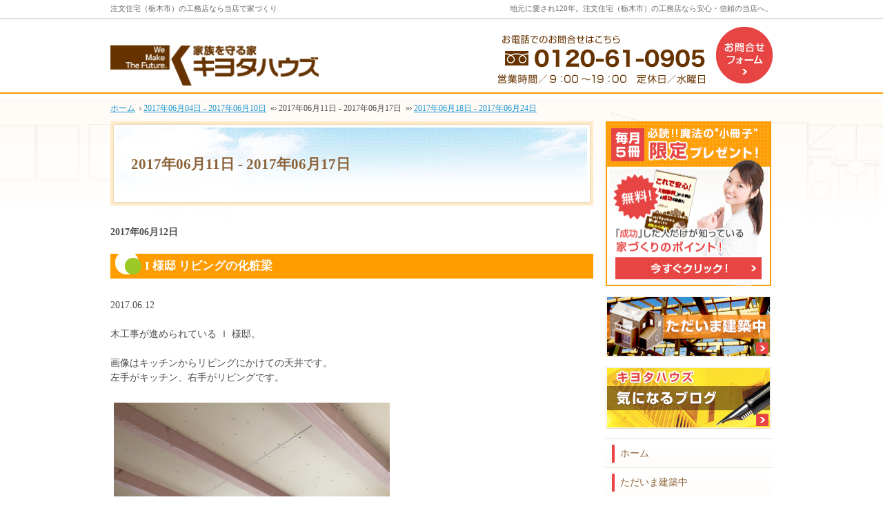

--- FILE ---
content_type: text/html
request_url: http://www.kiyota-house.jp/2017/06/11-week/
body_size: 7868
content:
<?xml version="1.0" encoding="utf-8"?>
<!DOCTYPE html PUBLIC "-//W3C//DTD XHTML 1.0 Transitional//EN" "http://www.w3.org/TR/xhtml1/DTD/xhtml1-transitional.dtd">
<html xmlns="http://www.w3.org/1999/xhtml" lang="ja" xml:lang="ja">
<head>
<meta http-equiv="Content-Type" content="text/html; charset=UTF-8" />
<meta http-equiv="Content-Style-Type" content="text/css" />
<meta http-equiv="Content-Script-Type" content="text/javascript" />
<title>注文住宅（栃木市）の工務店ならキヨタハウズ（清田建設工業）－2017&#24180;06&#26376;11&#26085; - 2017&#24180;06&#26376;17&#26085;</title>
<meta name="description" content="栃木市の注文住宅なら工務店のキヨタハウズへお任せください。自然素材をふんだんに使用し、子育て住宅やコミュニケーションのとれる家づくりを、手の届く価格で施工いたします。&laquo; 2017&#24180;06&#26376;11&#26085; - 2017&#24180;06&#26376;17&#26085;" />
<meta name="keywords" content="注文住宅,工務店,栃木市" />
<meta name="format-detection" content="telephone=no" />
<meta name="viewport" content="width=device-width,initial-scale=1" />
<link rel="stylesheet" href="http://www.kiyota-house.jp/style.css" />
<link rel="stylesheet" href="http://www.kiyota-house.jp/print.css" media="print" />
<script type="text/javascript" src="http://www.kiyota-house.jp/js/jquery.js"></script>
<script type="text/javascript" src="http://www.kiyota-house.jp/js/shared.js"></script>
</head>
<body>
<div id="top" class="wrap">
<div id="header">
<h1>2017&#24180;06&#26376;11&#26085; - 2017&#24180;06&#26376;17&#26085;</h1>
<p>地元に愛され120年。注文住宅（栃木市）の工務店なら安心・信頼の当店へ。</p>
<h2><a href="http://www.kiyota-house.jp/" rel="home">注文住宅（栃木市）の工務店なら当店で家づくり</a></h2>
<p><a href="http://www.kiyota-house.jp/" rel="home"><img src="http://www.kiyota-house.jp/header_logo.png" alt="キヨタハウズ（清田建設工業）｜注文住宅（栃木市）の工務店" /></a></p>
</div>
<div id="main">
<p class="b">2017&#24180;06&#26376;12&#26085;</p>
<div class="article" id="a-i_1">
<h3><a href="http://www.kiyota-house.jp/05kentikutyu/i_1.html">I  様邸 リビングの化粧梁</a></h3>
<div class="content">
<p>2017.06.12</p>

<p>木工事が進められている Ｉ 様邸。</p>

<p>画像はキッチンからリビングにかけての天井です。<br />
左手がキッチン、右手がリビングです。</p>

<p><img alt="IMG_3734.JPG" src="http://www.kiyota-house.jp/IMG_3734.JPG" width="400" height="300" /></p>

<p>ご覧いただくと、天井には段差があり、リビング側が少し高くなっています。<br />
これは躯体である天井の梁を石膏ボードで覆わずにむき出しにして、<br />
いわゆる「化粧梁」で仕上げるからです。</p>

<p>飾り梁として天井に後付けできる商品もあるようですが、<br />
キヨタハウズでは躯体の梁をそのまま生かしています。</p>

<p>化粧梁は天井のアクセントとしてのデザイン性もあります。<br />
そして、天井を少し高く仕上ることができるので、開放感も演出できますね♪</p>
</div>
</div>
</div>
<div id="side">
<ul>
<li class="book"><a href="/80booklet-ssl/"><img src="/images/book4.png" alt="小冊子" /></a></li>
<li><a href="/05kentikutyu/"><img src="/images/bnr_now.png" alt="ただいま建築中" /></a></li>
<li><a href="/diaryblog/" target="_blank"><img src="/images/bnr_blog.png" alt="キヨタハウズの気になる情報ブログ" /></a></li>
<!--<li class="event"><a href="/10event/"><img src="/images/event.png" alt="見学会" /></a></li>-->
</ul>
<div id="menu">
<ul><li><a href="http://www.kiyota-house.jp/" rel="home">ホーム</a></li></ul>
<ul><li><a href="http://www.kiyota-house.jp/05kentikutyu/">ただいま建築中</a></li><li><a href="http://www.kiyota-house.jp/10event/">見学会・イベント情報</a></li><li><a href="http://www.kiyota-house.jp/15estate/">成功する土地探しの秘訣</a></li><li><a href="http://www.kiyota-house.jp/20money/">失敗したくない資金計画</a></li><li><a href="http://www.kiyota-house.jp/25knack/">ちょっといい家を建てたい！</a></li><li><a href="http://www.kiyota-house.jp/30works/">お客様の声・建築実例</a></li><li><a href="http://www.kiyota-house.jp/35professional/">キヨタハウズ注文住宅</a></li><li><a href="http://www.kiyota-house.jp/40design/">充実の標準設備！</a></li><li><a href="http://www.kiyota-house.jp/45buildhouse/">はじめての家づくり</a></li><li><a href="http://www.kiyota-house.jp/50guard/">家族や子供を守る家</a></li><li><a href="http://www.kiyota-house.jp/55maintenance/">家づくり後のお付き合い</a></li><li><a href="http://www.kiyota-house.jp/60company/">会社案内</a></li><li><a href="http://www.kiyota-house.jp/70constructionstaff/">スタッフの紹介</a></li><li><a href="http://www.kiyota-house.jp/75hire/">採用情報</a></li><li><a href="http://www.kiyota-house.jp/80booklet-ssl/">失敗する前に読む小冊子！</a></li><li><a href="http://www.kiyota-house.jp/85contact-ssl/">体験型ショールーム

※問い合わせからの企業案内等DMはご遠慮下さい</a></li><li><a href="http://www.kiyota-house.jp/90whatsnew/">過去のWhat’s New</a></li><li><a href="http://www.kiyota-house.jp/95privacy/">個人情報の取り扱い</a></li></ul>
<ul><li><a href="http://www.kiyota-house.jp/archives.html">サイトマップ</a></li></ul>
</div>
<ul>




<li><a href="https://kiyota-fukushi.jp/" target="_blank" rel="nofollow"><img src="/images/bnr_kids.png" alt="福祉部" /></a></li>

</ul>

</div>
<div id="gnav">
<a href="/85contact-ssl/">お問合せフォーム（企業案内などのDMはご遠慮下さい）</a>
</div>
</div>
<div id="breadcrumbs"><ol class="wrap">
<li><a href="http://www.kiyota-house.jp/" rel="home"><span>ホーム</span></a></li><li><a href="http://www.kiyota-house.jp/2017/06/04-week/"><span>2017&#24180;06&#26376;04&#26085; - 2017&#24180;06&#26376;10&#26085;</span></a>&laquo;<span>2017&#24180;06&#26376;11&#26085; - 2017&#24180;06&#26376;17&#26085;</span>&raquo;<a href="http://www.kiyota-house.jp/2017/06/18-week/"><span>2017&#24180;06&#26376;18&#26085; - 2017&#24180;06&#26376;24&#26085;</span></a></li>
</ol></div>
<div id="footer"><div id="info" class="wrap">
<dl>
<dt>キヨタハウズ（清田建設工業）</dt>
<dd>
<p>
<span>お電話でのお問合せはこちら</span>
<span><a href="tel:0120610905">0120-61-0905</a></span>
<span>営業時間／9：00～1８：00</span>
<span>定休日／水曜日</span>
</p>
<a href="/85contact-ssl/">お問合せ・ご相談フォーム【こちらのフォームからの企業案内やDMはご遠慮下さい】</a>
</dd>
</dl>
<a href="http://www.kiyota-house.jp/" rel="home"><img src="http://www.kiyota-house.jp/footer_banner.png" alt="安心の注文住宅（栃木市）の工務店ならキヨタハウズ（清田建設工業）におまかせ下さい" /></a>
<h3>家を建てる<a href="http://www.kiyota-house.jp/" rel="home">注文住宅（栃木市）の工務店ならキヨタハウズ（清田建設工業）</a>にご相談ください。</h3>
<p id="copyright">Powered By 世界標準CMS Movable Type</p>
</div></div>
<script type="text/javascript">
  (function(i,s,o,g,r,a,m){i['GoogleAnalyticsObject']=r;i[r]=i[r]||function(){
  (i[r].q=i[r].q||[]).push(arguments)},i[r].l=1*new Date();a=s.createElement(o),
  m=s.getElementsByTagName(o)[0];a.async=1;a.src=g;m.parentNode.insertBefore(a,m)
  })(window,document,'script','//www.google-analytics.com/analytics.js','ga');

  ga('create', 'UA-61365267-1', 'auto');
  ga('send', 'pageview');

</script></body>
</html>

--- FILE ---
content_type: text/css
request_url: http://www.kiyota-house.jp/style.css
body_size: 154
content:
@charset "utf-8";
@import url(css/responsive/natural/shared.css);

/* お問い合わせバナー調整 */
.grid2.contactbnr img, a img {max-width: 98%;{}

--- FILE ---
content_type: text/css
request_url: http://www.kiyota-house.jp/css/responsive/natural/print.css
body_size: 3407
content:
@charset "utf-8";
/*reset151019*/
html,body,div,h1,h2,h3,h4,h5,h6,address,p,hr,pre,blockquote,ol,ul,li,dl,dt,dd,a,em,strong,small,cite,q,dfn,abbr,code,var,samp,kbd,sub,sup,i,b,span,ins,del,img,iframe,table,caption,colgroup,col,tbody,thead,tfoot,tr,td,th,form,fieldset,legend,label,input,button,select,option,textarea,article,aside,figcaption,figure,footer,header,mark,nav,section,time{color:#000;}
body{max-width:100%;min-width:80%;margin:0 auto;}
/*custom*/
hr,th,td,button,input,select,textarea{background:none;border-color:#000;}
th,button,input[type="button"],input[type="reset"],input[type="submit"]{background:none;font-weight:bold;}
mark,.mark{background:#ddd;}
.h3,h3 a,.h3 a,#index h1,#header,#header a,#info>dl,#info>dl a{color:#000;}
/*layout*/
body,.wrap,body#index,body>.wrap,body#index>.wrap,#header,#main,#footer,#info,#breadcrumbs,#breadcrumbs ul{background:none;color:#000;font-family:Georgia,'Times New Roman',Times,serif;float:none;border:0;padding:0;margin:0;clear:both;}
.wrap,#header,#main{width:100%;}
.wrap{font-size:11pt;line-height:1.5;overflow:hidden;}
body>.wrap,body#index>.wrap{padding-top:120px;}
#side,#global,.up,.np,#gnav>a,#up,#pnav{display:none;}
#up,#pnav{right:auto;left:100%;z-index:-1;background:none;width:0;height:0;}
#gnav,#index h1{position:static;top:auto;left:auto;}
#footer{border-top:1px solid #000;}
/*set*/
.db_i,#info>dl>dd>a{overflow:visible;width:auto;text-indent:0;white-space:normal;}
.pdf,.window,.link a,a.link,.list li,.more a>span{background:none;padding-left:0;}
.pdf:before{content:url("/images/design/pdf.png");}
.window:before{content:url("/images/design/window.png");}
.link a:before,a.link:before,.list li:before,.more a>span:after{content:url("/images/design/arrow.png");}
.more a>span{width:4px;}
#gnav,#breadcrumbs{position:static;left:auto;top:auto;}
#index h1,h2,#info,#breadcrumbs li{font-size:8pt;line-height:1.2;}
#breadcrumbs{border-top:1px dotted #000;padding:10pt 0;}
/*header*/
h1{border:4px double #000;border-width:4px 0;font-size:16pt;line-height:1.2;padding:.5em 0;margin:0 0 1em 0;}
h1,#index h1,h2,h1~p{background:none;}
#index h1{position:absolute;right:0;top:0;border:0;padding:0;margin:0;}
h2~p{top:14pt;}
/*main*/
h3,.h3,h4,.h4,h5,.h5{background:none;border:0;color:#000;clear:both;font-size:13pt;font-weight:bold;line-height:1.2;margin:0 0 1em 0;padding:.25em .5em;}
h3,.h3{border-left:3px solid #000;border-bottom:1px solid #000;}
h3.nt{border:0;}
h4:before,.h4:before{border:0;content:none;display:none;}
h4,.h4,h5,.h5{border-bottom:2px solid #000;}h5,.h5{border-width:1px;}
dl.box>dt,dl.box>dt.on{background:none;border:0;border-bottom:1px solid #000;}dl.box>dt:after{content:" ( + ) ";}dl.box>dt.on:after{content:" ( - ) ";}dl.box dd{padding:1em 0;}
.title{border-color:#000;color:#000;}
/*footer*/
#info{padding:10pt 0;}
#footer,#footer a,#footer h3,#footer h3 a{color:#000;}
#footer h3{border:0;margin:0;padding:8px;font-weight:normal;clear:none;font-size:8pt;}
#info>dl{background:none;height:auto;}
#info>dl>dd{padding-top:0;}
#info>dl>dd>a{display:none;}
/*index*/
[id|="show"]{background:none;border:0;padding:0;}#show-mv>img{position:static;left:auto;top:auto;margin:0 auto;}#mv{display:none;}
#news>p{background:none;border-bottom:1px dashed #000;}
#news>p>span:first-child{color:#000;background:none;padding:0 8pt 0 0;}
#spcontact{float:none;width:100%;}

--- FILE ---
content_type: text/javascript
request_url: http://www.kiyota-house.jp/js/shared.js
body_size: 2669
content:
$(function(){
var head=document.getElementsByTagName("head")[0],ua=navigator.userAgent.toLowerCase();
if(ua.match(/msie/)||ua.match(/trident/)){var IEv=ua.match(/(msie\s|rv:)([\d\.]+)/)[2];}
if(IEv<9){$(".wrap").css({"width":960+"px"});}
if(IEv>5){var IEx=document.createElement("meta");IEx.setAttribute("http-equiv","X-UA-Compatible");with(IEx){content="IE=edge";}head.appendChild(IEx);}
var ico=document.createElement("link");with(ico){rel="apple-touch-icon",href="/logo.png";}head.appendChild(ico);
});
$(function(){
$(document).on("click","a[href^=#]",function(){var href=$(this).attr("href"),target=$(href=="#"||href==""?"html":href),position=target.offset().top;if($(this).hasClass("nos")){}else{$("html,body").animate({scrollTop:position},500,"swing");}return false;});
});
$(function(){
$("body").append("<div id='up'><a href='#top'>PageTop</a></div>");
$("body").append("<ul id='pnav'><li><a href='"+$("#info>a").attr("href")+"' rel='home'>Home</a></li><li><a href='#menu'>Menu</a></li><li><a href='#top'>PageTop</a></li></ul>");
var contact=$(".contact");
$("#point").prepend("<li id='spcontact'>"+contact.html()+"</li>");
var topBtn=$("#up");topBtn.css({opacity:"0.7"});topBtn.hide();
var pnav=$("#pnav");pnav.hide();
var spBtn=$("#spcontact");spBtn.hide();
$(window).on("load scroll resize",function(){
var w=$(document).width();
if(w<481){topBtn.hide();spBtn.show();contact.hide();if($(this).scrollTop()>100){pnav.fadeIn();}else{pnav.fadeOut();}}
else{pnav.hide();spBtn.hide();contact.show();if($(this).scrollTop()>100){topBtn.fadeIn();}else{topBtn.fadeOut();}}
});
});
$(function(){
$(document).on('mouseenter','a img',function(){$(this).fadeTo("fast",0.7);});
$(document).on('mouseleave','a img',function(){$(this).fadeTo("normal",1.0);});
});
$(function(){
$(document).on("click",".open_popup",function(){var newPopup;var target=$(this).attr("target").split(":");var options="toolbar=no,menubar=no,status=yes,scrollbars=yes,resizable=yes";var x=(screen.availWidth-target[1])/2,y=(screen.availHeight-target[2])/2;newPopup=window.open($(this).attr("href"),target[0],"width="+target[1]+",height="+target[2]+",left="+x+",top="+y+options);newPopup.focus();return false;
});
$(document).on("click",".close_popup",function(){var nvua=navigator.userAgent;if(nvua.indexOf("MSIE")>=0){if(nvua.indexOf("MSIE 5.0")==-1){top.opener="";}}else if(nvua.indexOf("Gecko")>=0){top.name="CLOSE_WINDOW";wid=window.open("","CLOSE_WINDOW");}top.close();return false;});
});
$(function(){
$("dl.box>dd").hide();$(document).on("click","dl.box>dt",function(){$(this).toggleClass("on");$(this).next("dd:not(:animated)").slideToggle("slow");});$("dl.open>dt").trigger("click");
});

--- FILE ---
content_type: text/plain
request_url: https://www.google-analytics.com/j/collect?v=1&_v=j102&a=206654757&t=pageview&_s=1&dl=http%3A%2F%2Fwww.kiyota-house.jp%2F2017%2F06%2F11-week%2F&ul=en-us%40posix&dt=%E6%B3%A8%E6%96%87%E4%BD%8F%E5%AE%85%EF%BC%88%E6%A0%83%E6%9C%A8%E5%B8%82%EF%BC%89%E3%81%AE%E5%B7%A5%E5%8B%99%E5%BA%97%E3%81%AA%E3%82%89%E3%82%AD%E3%83%A8%E3%82%BF%E3%83%8F%E3%82%A6%E3%82%BA%EF%BC%88%E6%B8%85%E7%94%B0%E5%BB%BA%E8%A8%AD%E5%B7%A5%E6%A5%AD%EF%BC%89%EF%BC%8D2017%E5%B9%B406%E6%9C%8811%E6%97%A5%20-%202017%E5%B9%B406%E6%9C%8817%E6%97%A5&sr=1280x720&vp=1280x720&_u=IEBAAEABAAAAACAAI~&jid=2006577217&gjid=1733438520&cid=1289483193.1768745872&tid=UA-61365267-1&_gid=1391446369.1768745872&_r=1&_slc=1&z=1904245211
body_size: -285
content:
2,cG-64RQH9H93R